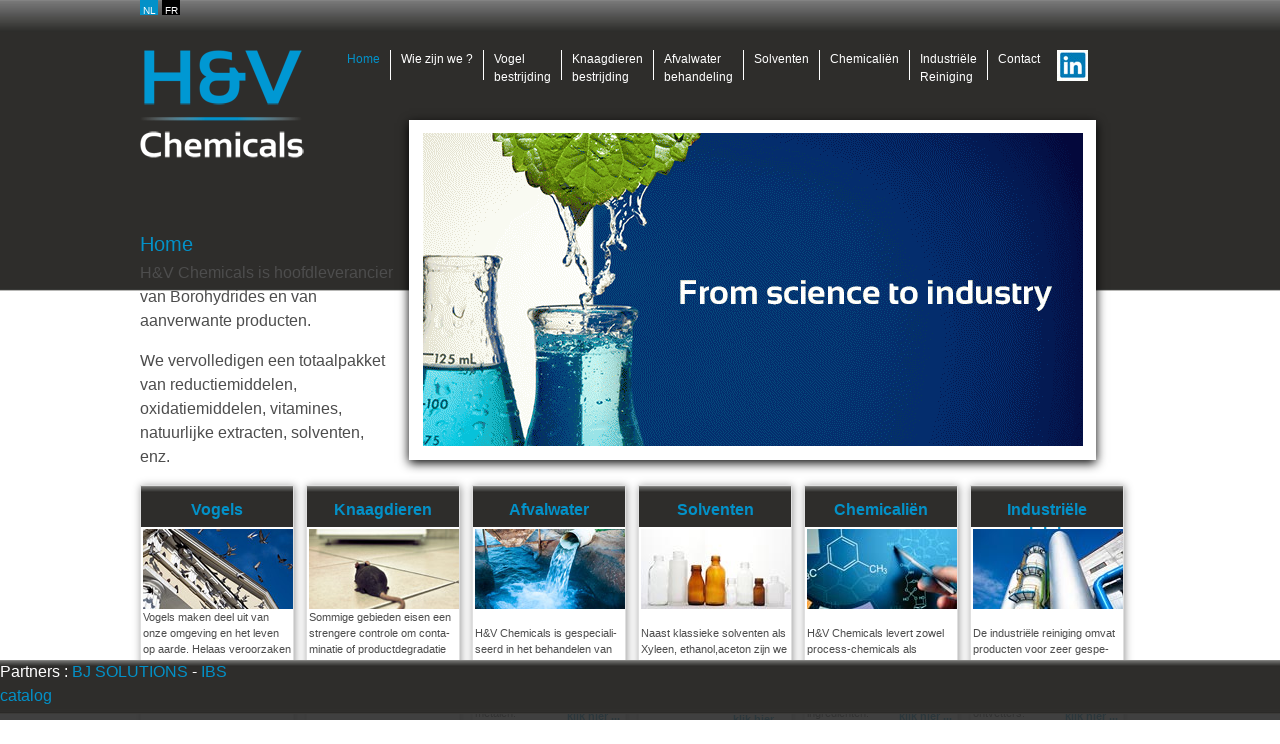

--- FILE ---
content_type: text/html
request_url: http://hvchemicals.be/
body_size: 3171
content:
<!DOCTYPE html>
<!--[if lt IE 7]><html dir="ltr" lang="en-US" class="ie6"><![endif]-->
<!--[if IE 7]><html dir="ltr" lang="en-US" class="ie7"><![endif]-->
<!--[if IE 8]><html dir="ltr" lang="en-US" class="ie8"><![endif]-->
<!--[if gt IE 8]><!--><html dir="ltr" lang="en-US"><!--<![endif]-->
	<head>
		<meta content="text/html;charset=utf-8" http-equiv="content-type" />
		<meta name="description" content="H&V Chemicals is hoofdleverancier van Borohydrides en van aanverwante producten. We vervolledigen een totaalpakket van reductiemiddelen, oxidatiemiddelen, vitamines, natuurlijke extracten, solventen, enz." />
		<meta name="keywords" content="" />
		<meta name="viewport" content="width=device-width, initial-scale=1, maximum-scale=1" />
		
		<link rel="shortcut icon" href="images/favicon.ico" type="image/x-icon" />
		<link rel="stylesheet" href="http://hvchemicals.be/webroot/css/stylesheet.css?v=1" type="text/css" media="screen" />
		<link rel="stylesheet" href="http://hvchemicals.be/webroot/css/validationEngine.jquery.css" type="text/css" media="screen" />
				
		<title>h&v chemicals home nl</title>
	
		<script src="http://hvchemicals.be/webroot/js/jquery.min.js" type="text/javascript"></script>
		<script src="http://hvchemicals.be/webroot/js/jquery.prettyPhoto.js" type="text/javascript"></script>
		<script src="http://hvchemicals.be/webroot/js/jquery.validationEngine-lang.js" type="text/javascript"></script>
		<script src="http://hvchemicals.be/webroot/js/jquery.validationEngine.js" type="text/javascript"></script>
		<script src="http://hvchemicals.be/webroot/js/main.js" type="text/javascript"></script>
	
	</head>
		
	<body>

		<div id="wrapper" class="clearfix">

			<div id="container">
			
			
			
		
  </body>
			<div id="header" class="clearfix">
		
			
			<div id="header_logo">
				<a href="/home" id="logo_link"></a>
			</div><!-- /header_logo -->
			
			
			<div id="menu" class="clearfix">
				
				
<ul>
<li class='drop page_active'><a href='/home'><span>Home</span></a></li>
<li class='drop '><a href='/wie-zijn-we'><span>Wie zijn we ?</span></a></li>
<li class='drop '><a href='/vogel-bestrijding'><span>Vogel <br/>bestrijding</span></a></li>
<li class='drop '><a href='/knaagdieren-bestrijding'><span>Knaagdieren <br/>bestrijding</span></a></li>
<li class='drop '><a href='/afvalwaterbehandeling'><span>Afvalwater <br/>behandeling</span></a></li>
<li class='drop '><a href='/solventen'><span>Solventen</span></a></li>
<li class='drop '><a href='/chemicalien'><span>Chemicaliën</span></a></li>
<li class='drop '><a href='/industriele-reiniging'><span>Industriële <br/>Reiniging</span></a></li>
<li class='drop '><a href='/contact'><span>Contact</span></a></li>
</ul>

			</div><!-- /menu -->
			
			
			<a id="linkedin" href=" http://www.linkedin.com/company/h&v-chemicals?trk=top_nav_home" target="_blank"></a><!-- /linkedin -->
		


							<div id="home_banner">
											<img class="banner_pic" src="http://hvchemicals.be/media/home/H&V-Home-met-Tekst-660x313B.jpg" width="" height="" />
									</div><!-- /home_banner -->
						
			<h1>Home</h1>
		
		
			<div id="menu_lg" class="clearfix">
	<a class="lgLinks_actif" href="/home?lang=nl">NL</a>
	<a class="lgLinks" href="/home?lang=fr">FR</a>
	<!-- <a class="lgLinks" href="/home?lang=fr">EN</a> -->
</div>

		
		
		</div><!-- /header -->
			
						
			


		<div id="content">
			
		<div id="intro">
			<p><span style="color: #4d4d4d;">H&amp;V Chemicals is hoofdleverancier van Borohydrides en van aanverwante producten.</span></p>
<p><span style="color: #4d4d4d;">We vervolledigen een totaalpakket van reductiemiddelen, oxidatiemiddelen, vitamines, natuurlijke extracten, solventen, enz.</span></p>		</div><!-- /intro -->
		
		
		<div id="pages_links" class="clearfix">
		
			<ul>
								
				<li>
					<div class="page_title">Vogels</div>
					<!-- <div class="page_pic"></div> -->
					<div class="page_intro"><p style="text-align: left;"><img title="vogels" src="../media/divers/H&amp;V-VogelsM.jpg" alt="vogels" /><br /><span style="color: #4d4d4d;">Vogels maken deel uit van onze omgeving en het leven op aarde. Helaas veroorzaken zij soms hinder of berokken- en ze schade aan uitrustingen die door de mens werden&nbsp;...</span></p></div>
					<div class="page_link">
						<a href="/vogel-bestrijding">klik hier ...</a>
				</li>
				
				
								
				<li>
					<div class="page_title">Knaagdieren</div>
					<!-- <div class="page_pic"></div> -->
					<div class="page_intro"><p style="text-align: left;"><img title="knaagdieren" src="../media/divers/H&amp;V-KnaagdierenM.jpg" alt="knaagdieren" /><br /><span style="color: #4d4d4d;">Sommige gebieden eisen een strengere controle om conta- minatie of productdegradatie te voorkomen. Knaagdieren zijn daarenboven ook drager van parasieten ...</span></p></div>
					<div class="page_link">
						<a href="/knaagdieren-bestrijding">klik hier ...</a>
				</li>
				
				
								
				<li>
					<div class="page_title">Afvalwater</div>
					<!-- <div class="page_pic"></div> -->
					<div class="page_intro"><p><img title="afvalwater" src="../media/divers/H&amp;V-AfvalwaterM.jpg" alt="afvalwater" /></p>
<p style="text-align: left;"><span style="color: #4d4d4d;">H&amp;V Chemicals is gespeciali- seerd in het behandelen van industrieel afvalwater met voornamelijk als doel het verwijderen van zware metalen.</span></p></div>
					<div class="page_link">
						<a href="/afval-water-behandeling">klik hier ...</a>
				</li>
				
				
								
				<li>
					<div class="page_title">Solventen</div>
					<!-- <div class="page_pic"></div> -->
					<div class="page_intro"><p><img title="H&amp;V Chemicals - Solventen" src="../media/divers/H&amp;V-SolventenM.jpg" alt="Solventen" /></p>
<p style="text-align: left;"><span style="color: #4d4d4d;">Naast klassieke solventen als Xyleen, ethanol,aceton zijn we gespecialiseerd in meer milieuvriendelijke solventen.</span></p>
<p style="text-align: left;"><span style="color: #4d4d4d;">&nbsp;</span></p>
<p><span...</div>
					<div class="page_link">
						<a href="/solventen">klik hier ...</a>
				</li>
				
				
								
				<li>
					<div class="page_title">Chemicaliën</div>
					<!-- <div class="page_pic"></div> -->
					<div class="page_intro"><p><img title="H&amp;V Chemicals - Chemicali&euml;n" src="../media/divers/H&amp;V-ChemicalienM.jpg" alt="Chemicali&euml;n" /></p>
<p style="text-align: left;"><span style="color: #4d4d4d;">H&amp;V Chemicals levert zowel process-chemicals als geavanceerde tussenproduct- en. Dit beslaat zowel natuurlijke als synthetische ingredi&euml;nten.</span></p></div>
					<div class="page_link">
						<a href="/chemicalien">klik hier ...</a>
				</li>
				
				
								
				<li>
					<div class="page_title">Industriële reiniging</div>
					<!-- <div class="page_pic"></div> -->
					<div class="page_intro"><p><img title="H&amp;V Chemicals - Industri&euml;le reiniging" src="../media/divers/H&amp;V-ReinigingM.jpg" alt="Industri&euml;le reiniging" /></p>
<p style="text-align: left;"><span style="color: #4d4d4d;">De industri&euml;le reiniging omvat producten voor zeer gespe- cialiseerde toepassingen zoals kalkaanslag, glasreno- vatie, vogeluitwerpselen, als ontvetters.</span></p></div>
					<div class="page_link">
						<a href="/industriele-reiniging">klik hier ...</a>
				</li>
				
				
							</ul>
		
		</div><!-- /pages_links -->
		
	
</div><!-- /content -->			




	
	
	
			</div><!-- /container -->
		
		</div><!-- /wrapper -->
		
		
<div id="footer">
	
	<div id="footer_content">
	
		<p style="color:#fff;position: static;width:250px;">Partners : <a href="http://bjsolutions.be" target="_blank" style="color:#0391c8;">BJ SOLUTIONS</a> -  <a href="http://www.ibs-scherer.com/content/page/view/id/234" target="_blank" style="color:#0391c8;">IBS catalog</a></p>
		
		<form id="formID" class="formular" name="registration" method="post" action="">
			
			<a href="/docs/legals_nl.pdf" style="color:#ffffff;font-size:12px;">Legals</a> <span style="color: #f5f5f5;">&nbsp;|&nbsp;</span> 
			<h2 class="footer_title  pr2">Wens je meer informatie te ontvangen ? Laat hier je e-mailadres achter en we nemen zo snel mogelijk contact op! </h2>&nbsp;
			
			<!-- EMAIL -->	
			
				
				<input type="text" id="email" name="email" class="mauto validate[required,custom[email]]" placeholder="Email"  />
							
			
			<!-- CTRL --> 
			<input type="hidden" name="newsletters" value="new_user" />
			
			<!-- SUBMIT -->
			   
				<input type="submit"  name="submit" class="formbtn" value="Register"  />
			
		</form>		
		<hr>
	</div>

<!DOCTYPE html>
<html>

<head>
    <meta charset="utf-8">
    <meta name="viewport" content="width=device-width, initial-scale=1.0">
    <title>Untitled</title>
    <link rel="stylesheet" href="https://cdnjs.cloudflare.com/ajax/libs/twitter-bootstrap/4.1.3/css/bootstrap.min.css">
    <link rel="stylesheet" href="https://cdnjs.cloudflare.com/ajax/libs/ionicons/2.0.1/css/ionicons.min.css">
    <link rel="stylesheet" href="assets/css/style.css">
</head>

<body>
    <div class="footer-clean">
        <footer>
            <div class="container">
                <div class="row justify-content-center">
                    <div class="col-sm-4 col-md-3 item">
                        <h3>Products</h3>
                        <ul style="list-style-type: none; margin: 10px; padding: 0;">
                        <li><a href="#">Reducing Agents</a></li>
                            <li><a href="#">Natural extracts</a></li>
                            <li><a href="#">hyaluronic acid</a></li>
                            <li><a href="#">Eco-friendly solvents</a></li>
                            <li><a href="#">Rodent control solutions</a></li>
                            <li><a href="#">Glass cleaning products</a></li>
                        </ul>
                    </div>
                    <div class="col-sm-4 col-md-3 item">
                        <h3>About us</h3>
                        <ul style="list-style-type: none; margin: 10px; padding: 0;">
                            <li><a href="#">Who are we</a></li>
                            <li><a href="#">Our operations</a></li>
                            <li><a href="#">Our clients</a></li>
                        </ul>
                    </div>
                    <div class="col-sm-4 col-md-3 item">
                        <h3>Contact</h3>
                        <ul style="list-style-type: none; margin: 10px; padding: 0;">
                            <li><a href="https://www.hvchemicals.be/contact">Contact page</a></li>
                            <li><a href="#">FAQ</a></li>
                    </div>
<div style="height: 20px;"></div>

                    <div class="col-lg-3 item social"><a href="https://www.facebook.com/profile.php?id=61550995854654&locale=nl_NL"><i class="icon ion-social-facebook"></i></a><a href="https://www.linkedin.com/company/h-v-chemicals-bv/"><i class="icon ion-social-linkedin"></i></a>
                        <p class="copyright">H&V Chemicals© 2024</p>
                    </div>
                </div>
            </div>
        </footer>
    </div>
    <script src="https://cdnjs.cloudflare.com/ajax/libs/jquery/3.2.1/jquery.min.js"></script>
    <script src="https://cdnjs.cloudflare.com/ajax/libs/twitter-bootstrap/4.1.3/js/bootstrap.bundle.min.js"></script>
</body>

</html>
	
</div><!-- /footer -->	
                </div>
            </div>
        </footer>
    </div>
    <script src="https://cdnjs.cloudflare.com/ajax/libs/jquery/3.2.1/jquery.min.js"></script>
    <script src="https://cdnjs.cloudflare.com/ajax/libs/twitter-bootstrap/4.1.3/js/bootstrap.bundle.min.js"></script>
</body>

</html>
	
</div><!-- /footer -->		
		
		
		
	
	</body>

</html>


--- FILE ---
content_type: text/html
request_url: http://hvchemicals.be/assets/css/style.css
body_size: 2382
content:
<!DOCTYPE html>
<!--[if lt IE 7]><html dir="ltr" lang="en-US" class="ie6"><![endif]-->
<!--[if IE 7]><html dir="ltr" lang="en-US" class="ie7"><![endif]-->
<!--[if IE 8]><html dir="ltr" lang="en-US" class="ie8"><![endif]-->
<!--[if gt IE 8]><!--><html dir="ltr" lang="en-US"><!--<![endif]-->
	<head>
		<meta content="text/html;charset=utf-8" http-equiv="content-type" />
		<meta name="description" content="H&V Chemicals is hoofdleverancier van Borohydrides en van aanverwante producten. We vervolledigen een totaalpakket van reductiemiddelen, oxidatiemiddelen, vitamines, natuurlijke extracten, solventen, enz." />
		<meta name="keywords" content="" />
		<meta name="viewport" content="width=device-width, initial-scale=1, maximum-scale=1" />
		
		<link rel="shortcut icon" href="images/favicon.ico" type="image/x-icon" />
		<link rel="stylesheet" href="http://hvchemicals.be/webroot/css/stylesheet.css?v=1" type="text/css" media="screen" />
		<link rel="stylesheet" href="http://hvchemicals.be/webroot/css/validationEngine.jquery.css" type="text/css" media="screen" />
				
		<title>h&v chemicals home nl</title>
	
		<script src="http://hvchemicals.be/webroot/js/jquery.min.js" type="text/javascript"></script>
		<script src="http://hvchemicals.be/webroot/js/jquery.prettyPhoto.js" type="text/javascript"></script>
		<script src="http://hvchemicals.be/webroot/js/jquery.validationEngine-lang.js" type="text/javascript"></script>
		<script src="http://hvchemicals.be/webroot/js/jquery.validationEngine.js" type="text/javascript"></script>
		<script src="http://hvchemicals.be/webroot/js/main.js" type="text/javascript"></script>
	
	</head>
		
	<body>

		<div id="wrapper" class="clearfix">

			<div id="container">
			
			
			
		
  </body>
			<div id="header" class="clearfix">
		
			
			<div id="header_logo">
				<a href="/home" id="logo_link"></a>
			</div><!-- /header_logo -->
			
			
			<div id="menu" class="clearfix">
				
				
<ul>
<li class='drop '><a href='/home'><span>Home</span></a></li>
<li class='drop '><a href='/wie-zijn-we'><span>Wie zijn we ?</span></a></li>
<li class='drop '><a href='/vogel-bestrijding'><span>Vogel <br/>bestrijding</span></a></li>
<li class='drop '><a href='/knaagdieren-bestrijding'><span>Knaagdieren <br/>bestrijding</span></a></li>
<li class='drop '><a href='/afvalwaterbehandeling'><span>Afvalwater <br/>behandeling</span></a></li>
<li class='drop '><a href='/solventen'><span>Solventen</span></a></li>
<li class='drop '><a href='/chemicalien'><span>Chemicaliën</span></a></li>
<li class='drop '><a href='/industriele-reiniging'><span>Industriële <br/>Reiniging</span></a></li>
<li class='drop '><a href='/contact'><span>Contact</span></a></li>
</ul>

			</div><!-- /menu -->
			
			
			<a id="linkedin" href=" http://www.linkedin.com/company/h&v-chemicals?trk=top_nav_home" target="_blank"></a><!-- /linkedin -->
		


							<div id="page_banner">
				
								
					
													
													
											
				
				</div><!-- /page_banner -->
						
			<h1></h1>
		
		
			<div id="menu_lg" class="clearfix">
	<a class="lgLinks_actif" href="?lang=nl">NL</a>
	<a class="lgLinks" href="?lang=fr">FR</a>
	<!-- <a class="lgLinks" href="/assets?lang=fr">EN</a> -->
</div>

		
		
		</div><!-- /header -->
			
						
			


		
<div id="content" class="clearfix">
			
			
	<div id="default_left">
	
		<!-- <h2></h2> -->
		
		<div id="text_content">
			
						
							<p class="link_btn clearfix">
					<a href="/contact" class="contactBtn">Contacteer ons</a>
				</p>
				
			
		</div><!-- /intro -->
		
		
	</div><!-- /default_left -->


	
	<div id="default_right" class="clearfix">
	
			
		
		
				
	
			
		
	
		
	
	</div><!-- /default_right -->


</div><!-- /content -->		
	
	
	
			</div><!-- /container -->
		
		</div><!-- /wrapper -->
		
		
<div id="footer">
	
	<div id="footer_content">
	
		<p style="color:#fff;position: static;width:250px;">Partners : <a href="http://bjsolutions.be" target="_blank" style="color:#0391c8;">BJ SOLUTIONS</a> -  <a href="http://www.ibs-scherer.com/content/page/view/id/234" target="_blank" style="color:#0391c8;">IBS catalog</a></p>
		
		<form id="formID" class="formular" name="registration" method="post" action="">
			
			<a href="/docs/legals_nl.pdf" style="color:#ffffff;font-size:12px;">Legals</a> <span style="color: #f5f5f5;">&nbsp;|&nbsp;</span> 
			<h2 class="footer_title  pr2">Wens je meer informatie te ontvangen ? Laat hier je e-mailadres achter en we nemen zo snel mogelijk contact op! </h2>&nbsp;
			
			<!-- EMAIL -->	
			
				
				<input type="text" id="email" name="email" class="mauto validate[required,custom[email]]" placeholder="Email"  />
							
			
			<!-- CTRL --> 
			<input type="hidden" name="newsletters" value="new_user" />
			
			<!-- SUBMIT -->
			   
				<input type="submit"  name="submit" class="formbtn" value="Register"  />
			
		</form>		
		<hr>
	</div>

<!DOCTYPE html>
<html>

<head>
    <meta charset="utf-8">
    <meta name="viewport" content="width=device-width, initial-scale=1.0">
    <title>Untitled</title>
    <link rel="stylesheet" href="https://cdnjs.cloudflare.com/ajax/libs/twitter-bootstrap/4.1.3/css/bootstrap.min.css">
    <link rel="stylesheet" href="https://cdnjs.cloudflare.com/ajax/libs/ionicons/2.0.1/css/ionicons.min.css">
    <link rel="stylesheet" href="assets/css/style.css">
</head>

<body>
    <div class="footer-clean">
        <footer>
            <div class="container">
                <div class="row justify-content-center">
                    <div class="col-sm-4 col-md-3 item">
                        <h3>Products</h3>
                        <ul style="list-style-type: none; margin: 10px; padding: 0;">
                        <li><a href="#">Reducing Agents</a></li>
                            <li><a href="#">Natural extracts</a></li>
                            <li><a href="#">hyaluronic acid</a></li>
                            <li><a href="#">Eco-friendly solvents</a></li>
                            <li><a href="#">Rodent control solutions</a></li>
                            <li><a href="#">Glass cleaning products</a></li>
                        </ul>
                    </div>
                    <div class="col-sm-4 col-md-3 item">
                        <h3>About us</h3>
                        <ul style="list-style-type: none; margin: 10px; padding: 0;">
                            <li><a href="#">Who are we</a></li>
                            <li><a href="#">Our operations</a></li>
                            <li><a href="#">Our clients</a></li>
                        </ul>
                    </div>
                    <div class="col-sm-4 col-md-3 item">
                        <h3>Contact</h3>
                        <ul style="list-style-type: none; margin: 10px; padding: 0;">
                            <li><a href="https://www.hvchemicals.be/contact">Contact page</a></li>
                            <li><a href="#">FAQ</a></li>
                    </div>
<div style="height: 20px;"></div>

                    <div class="col-lg-3 item social"><a href="https://www.facebook.com/profile.php?id=61550995854654&locale=nl_NL"><i class="icon ion-social-facebook"></i></a><a href="https://www.linkedin.com/company/h-v-chemicals-bv/"><i class="icon ion-social-linkedin"></i></a>
                        <p class="copyright">H&V Chemicals© 2024</p>
                    </div>
                </div>
            </div>
        </footer>
    </div>
    <script src="https://cdnjs.cloudflare.com/ajax/libs/jquery/3.2.1/jquery.min.js"></script>
    <script src="https://cdnjs.cloudflare.com/ajax/libs/twitter-bootstrap/4.1.3/js/bootstrap.bundle.min.js"></script>
</body>

</html>
	
</div><!-- /footer -->	
                </div>
            </div>
        </footer>
    </div>
    <script src="https://cdnjs.cloudflare.com/ajax/libs/jquery/3.2.1/jquery.min.js"></script>
    <script src="https://cdnjs.cloudflare.com/ajax/libs/twitter-bootstrap/4.1.3/js/bootstrap.bundle.min.js"></script>
</body>

</html>
	
</div><!-- /footer -->		
		
		
		
	
	</body>

</html>


--- FILE ---
content_type: text/css
request_url: http://hvchemicals.be/webroot/css/stylesheet.css?v=1
body_size: 2468
content:
/*****************
** CSS
** H&V CHEMICALS
** by FIRST ACT
*/


/***
* RESET
*/
body,div,dl,dt,dd,ul,ol,li,h1,h2,h3,h4,h5,h6,pre,form,fieldset,input,textarea,p,blockquote,th,td { 
	margin:0;
	padding:0;
}
table {
	border-collapse:collapse;
	/* border-spacing:0; */
}
fieldset,img { 
	border:0;
}
address,caption,cite,code,dfn,var {
	font-style:normal;
	font-weight:normal;
}
ol,ul {
	list-style:none;
}
caption,th {
	text-align:left;
}
h1,h2,h3,h4,h5,h6 {
	font-size:100%;
	font-weight:normal;
}
q:before,q:after {
	content:'';
}
abbr,acronym { border:0;
}

.clearfix:before,
.clearfix:after {
    content: ".";
    display: block;
    height: 0;
    overflow: hidden;
}
.clearfix:after {clear: both;}
.clearfix {zoom: 1;}



/***
* FONT FACE
*/

@font-face {
    font-family: 'SansationLight';
    src: url('fonts/Sansation_Light-webfont.eot');
    src: url('fonts/Sansation_Light-webfont.eot?#iefix') format('embedded-opentype'),
         url('fonts/Sansation_Light-webfont.woff') format('woff'),
         url('fonts/Sansation_Light-webfont.ttf') format('truetype'),
         url('fonts/Sansation_Light-webfont.svg#SansationLight') format('svg');
    font-weight: normal;
    font-style: normal;

}

@font-face {
    font-family: 'SansationRegular';
    src: url('fonts/Sansation_Regular-webfont.eot');
    src: url('fonts/Sansation_Regular-webfont.eot?#iefix') format('embedded-opentype'),
         url('fonts/Sansation_Regular-webfont.woff') format('woff'),
         url('fonts/Sansation_Regular-webfont.ttf') format('truetype'),
         url('fonts/Sansation_Regular-webfont.svg#SansationRegular') format('svg');
    font-weight: normal;
    font-style: normal;

}

@font-face {
    font-family: 'SansationBold';
    src: url('fonts/Sansation_Bold-webfont.eot');
    src: url('fonts/Sansation_Bold-webfont.eot?#iefix') format('embedded-opentype'),
         url('fonts/Sansation_Bold-webfont.woff') format('woff'),
         url('fonts/Sansation_Bold-webfont.ttf') format('truetype'),
         url('fonts/Sansation_Bold-webfont.svg#SansationBold') format('svg');
    font-weight: normal;
    font-style: normal;

}

@font-face {
    font-family: 'SansationLightLightItalic';
    src: url('fonts/Sansation_Light_Italic-webfont.eot');
    src: url('fonts/Sansation_Light_Italic-webfont.eot?#iefix') format('embedded-opentype'),
         url('fonts/Sansation_Light_Italic-webfont.woff') format('woff'),
         url('fonts/Sansation_Light_Italic-webfont.ttf') format('truetype'),
         url('fonts/Sansation_Light_Italic-webfont.svg#SansationLightLightItalic') format('svg');
    font-weight: normal;
    font-style: normal;

}

@font-face {
    font-family: 'SansationItalic';
    src: url('fonts/Sansation_Italic-webfont.eot');
    src: url('fonts/Sansation_Italic-webfont.eot?#iefix') format('embedded-opentype'),
         url('fonts/Sansation_Italic-webfont.woff') format('woff'),
         url('fonts/Sansation_Italic-webfont.ttf') format('truetype'),
         url('fonts/Sansation_Italic-webfont.svg#SansationItalic') format('svg');
    font-weight: normal;
    font-style: normal;

}

@font-face {
    font-family: 'SansationBoldItalic';
    src: url('fonts/Sansation_Bold_Italic-webfont.eot');
    src: url('fonts/Sansation_Bold_Italic-webfont.eot?#iefix') format('embedded-opentype'),
         url('fonts/Sansation_Bold_Italic-webfont.woff') format('woff'),
         url('fonts/Sansation_Bold_Italic-webfont.ttf') format('truetype'),
         url('fonts/Sansation_Bold_Italic-webfont.svg#SansationBoldItalic') format('svg');
    font-weight: normal;
    font-style: normal;

}






body {
	font-family: SansationRegular,arial,sans-serif;
	font-size: 13px;
	/* background: url('img/headerbkg_8x291.jpg') repeat-x #ffffff; */
	background: #2E2E2E;
}

/***
* GENERAL CLASSES
*/

.active{opacity: 1;}
.inactive {opacity: 0.7;}
.frog {
	
}
/***
* COLUMNS CLASSES
*/


/***
* STRUCTURE
*/
#wrapper {
	width:100%;
	background: url('img/headerbkg_8x291.jpg') repeat-x #ffffff;
}
#container {
	width:1000px;
	margin:0 auto;
	padding-bottom: 15px;
}
#header {
	height:241px;
	padding-top: 50px;
	position: relative;
}
#content {
	padding-top: 20px;
	padding-bottom: 150px;
}
#copyright {
	margin:0 auto;
	width:1000px;
}
#footer {
	height:60px;
	background: url('img/blocbkg_10x54.jpg') repeat-x rgba(48, 48, 48, 0.92);
	position: fixed;
	width:100%;
	/* top:600px; */
	/* height:100%; */
	bottom: 0;
}

/*HEADER*/
#header_logo {
	width:164px;
	height:108px;
	background:url('img/logo_164x108.png') no-repeat;
	float:left;
}
#logo_link {
	width:164px;
	height:108px;
	display:block;
	text-decoration: none;
	
}
#linkedin {
	display: block;
	width:31px;
	height: 31px;
	background: url('img/linkedin_31x31.jpg') no-repeat;
	float:left;
	margin-left: 7px;
}
#home_banner {
	width:687px;
	height:340px;
	background: #ffffff;
	position: absolute;
	/* bottom:-170px; */
	top:120px;
	right:44px;
	box-shadow: 0 3px 10px #000000;
}
.banner_pic {
	display: block;
	margin: 13px auto;
}
#page_banner {
	width:575px;
	height:287px;
	background: #ffffff;
	position: absolute;
	/* bottom:-112px; */
	top:120px;
	right:44px;
	box-shadow: 0 3px 10px #000000;
}
#header h1 {
	clear: both;
	width:255px;
	font-size: 20px;
	color:#0391c8;
	margin-top: 182px;
}
#header h1.default {
	clear: both;
	width:365px;
	font-size: 20px;
	color:#0391c8;
	margin-top: 182px;
}
/*** MENU ***/
#menu {
	 float: left;
	 margin-left: 33px;
}
#menu ul {
	
}
#menu li {
	float: left;
}
#menu li a {
	display: block;
	text-decoration: none;
	color:#ffffff;
	font-size: 12px;
	/* width:76px; */
	height:30px;
	padding:0 10px;
	border-left:solid 1px #ffffff;
}
#menu li:first-child > a {
	border-left:none;
}
#menu li a:hover {
	color:#0391c8;	
}
#menu li.page_active > a {
	color:#0391c8;
}

/*** MENU LG ***/
#menu_lg{
	position: absolute;
	top:0;
	left:0;
}
.lgLinks {
	display: block;
	width:18px;
	height:15px;
	margin-right: 4px;
	padding-top: 3px;
	float:left;
	color:#ffffff;
	text-decoration: none;
	font-size: 10px;
	background: #000000;
	text-align: center;
}
.lgLinks_actif {
	display: block;
	width:18px;
	height:15px;
	margin-right: 4px;
	padding-top: 3px;
	float:left;
	color:#ffffff;
	text-decoration: none;
	font-size: 10px;
	text-align: center;
	background: #0391c8;
}
/***
* PAGE
*/

/* HOME CONTENT */
#intro {
	min-height: 175px;
	width:255px;
}
#pages_links {
	
}
#pages_links li {
	float: left;
	width:154px;
	margin-left: 12px;
	box-shadow: 1px 1px 8px #999;
	border: solid 1px #DFDFDF;
	min-height: 245px;
	position: relative;
}
#pages_links li:first-child {
	float: left;
	width:154px;
	margin-left: 0;
}
.page_title {
	background: url('img/blocbkg_10x54.jpg') repeat-x;
	height:41px;
	color:#0391c8;
	text-align: center;
	font-weight: bold;
	padding: 12px 10px 0;
}
.page_pic {
	height:85px;
	background: #000000;
	margin-bottom: 10px;
}
.page_intro {
	font-size: 11px;
	text-align: justify;
	margin-bottom: 8px;
	padding:2px 2px 0;
}
.page_link {
	text-align: right;
	position: absolute;
	bottom: 10px;
	right: 5px;
}
.page_link a {
	font-size: 11px;
	text-decoration: none;
	color:#0391c8;
	font-weight: bold;
}

/* DEFAULT PAGE */
h2 {
	clear: both;
	width:255px;
	font-size: 18px;
	color:#0391c8;
	margin-top: 75px;
	font-weight: bold;
	margin-bottom: 95px;
}
#default_left {
	float:left;
}
#default_right {
	min-height: 150px;
	float:left;
	width: 350px;
	margin-top: 90px;
	margin-left: 175px;
}
#text_content {
	min-height: 175px;
	width:430px;
	text-align: justify;
	margin-top:120px;
}
#text_content p {
	margin-bottom: 10px;
	color:#4d4d4d;
}
#text_content p a {
	text-decoration: none;
	color:#0391c8;
	font-weight: bold;
}
#text_content p a:hover {
	color:#000000;
}
.link_btn {
	text-align: right;
}
#text_content .contactBtn {
	/*
display: block;
	background: url('img/contactbtn_138x32.png') no-repeat;
	width:138px;
	height:32px;
*/
	float:right;
	display:block;
	background: #0391c8;
	width:180px;
	margin:0 auto;
	text-align: center;
	color:#ffffff;
	text-decoration: none;
	padding:3px;
	border-radius:5px;
	box-shadow: 1px 1px 2px #555;
}
#text_content .contactBtn:hover {
	box-shadow: none;
	color:#ffffff;
}


.video_block {
	height: 255px;
	background: #000000;
	margin: 35px 0 0;
	width: 350px;
	float: left;
}
.video_block2 {
	height: 250px;
	background: #000000;
	margin: 315px 0 0;
	width: 440px;
	clear: both;
}
.downloads_block {
	border: solid 2px #0391c8;
	float: left;
	width: 350px;
	margin-left: 0;
	margin-top: 35px;
	padding-bottom: 20px;
}
.downloads_block h3 {
	height:53px;
	padding-top: 20px;
	background: #0391c8;
	text-align: center;
	color:#ffffff;
	font-size: 20px;
	font-weight: normal;
}
.documents {
	padding:0px 15px 20px;
}
.downloads_block .documents p {
	/* height:35px; */
	border-bottom: solid 1px #c5c5c5;
	padding: 12px;
}
.downloads_block .documents p a {
	display:block;
	background: #0391c8;
	width:180px;
	margin:0 auto;
	text-align: center;
	color:#ffffff;
	text-decoration: none;
	padding:3px;
	border-radius:5px;
	box-shadow: 1px 1px 2px #555;
}
.downloads_block .documents p a:hover {
	box-shadow: none;
}


/* FOOTER */
.footer-clean {
  padding:50px 0;
  background-color:#fff;
  color:#4b4c4d;
}

.footer-clean h3 {
  margin-top:0;
  margin-bottom:12px;
  font-weight:bold;
  font-size:16px;
}

.footer-clean ul {
  padding:0;
  list-style:none;
  line-height:1.6;
  font-size:14px;
  margin-bottom:0;
}

.footer-clean ul a {
  color:inherit;
  text-decoration:none;
  opacity:0.8;
}

.footer-clean ul a:hover {
  opacity:1;
}

.footer-clean .item.social {
  text-align:right;
}

@media (max-width:767px) {
  .footer-clean .item {
    text-align:center;
    padding-bottom:20px;
  }
}

@media (max-width: 768px) {
  .footer-clean .item.social {
    text-align:center;
  }
}

.footer-clean .item.social > a {
  font-size:24px;
  width:40px;
  height:40px;
  line-height:40px;
  display:inline-block;
  text-align:center;
  border-radius:50%;
  border:1px solid #ccc;
  margin-left:10px;
  margin-top:22px;
  color:inherit;
  opacity:0.75;
}

.footer-clean .item.social > a:hover {
  opacity:0.9;
}

@media (max-width:991px) {
  .footer-clean .item.social > a {
    margin-top:40px;
  }
}

@media (max-width:767px) {
  .footer-clean .item.social > a {
    margin-top:10px;
  }
}

.footer-clean .copyright {
  margin-top:14px;
  margin-bottom:0;
  font-size:13px;
  opacity:0.6;
}


--- FILE ---
content_type: application/javascript
request_url: http://hvchemicals.be/webroot/js/main.js
body_size: 116
content:
/***
 * Form validation
 **/
 	$(document).ready(function() {		
		$("#formID").validationEngine('validate');
	});


